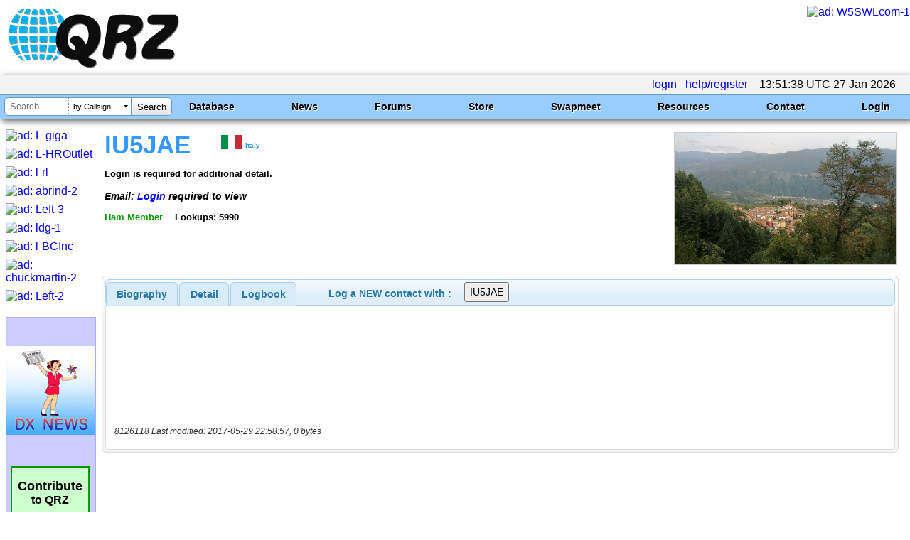

--- FILE ---
content_type: text/html; charset=utf-8
request_url: https://www.google.com/recaptcha/api2/aframe
body_size: 184
content:
<!DOCTYPE HTML><html><head><meta http-equiv="content-type" content="text/html; charset=UTF-8"></head><body><script nonce="yWKAPlWCeXPAvCO-bTTh4w">/** Anti-fraud and anti-abuse applications only. See google.com/recaptcha */ try{var clients={'sodar':'https://pagead2.googlesyndication.com/pagead/sodar?'};window.addEventListener("message",function(a){try{if(a.source===window.parent){var b=JSON.parse(a.data);var c=clients[b['id']];if(c){var d=document.createElement('img');d.src=c+b['params']+'&rc='+(localStorage.getItem("rc::a")?sessionStorage.getItem("rc::b"):"");window.document.body.appendChild(d);sessionStorage.setItem("rc::e",parseInt(sessionStorage.getItem("rc::e")||0)+1);localStorage.setItem("rc::h",'1769521901992');}}}catch(b){}});window.parent.postMessage("_grecaptcha_ready", "*");}catch(b){}</script></body></html>